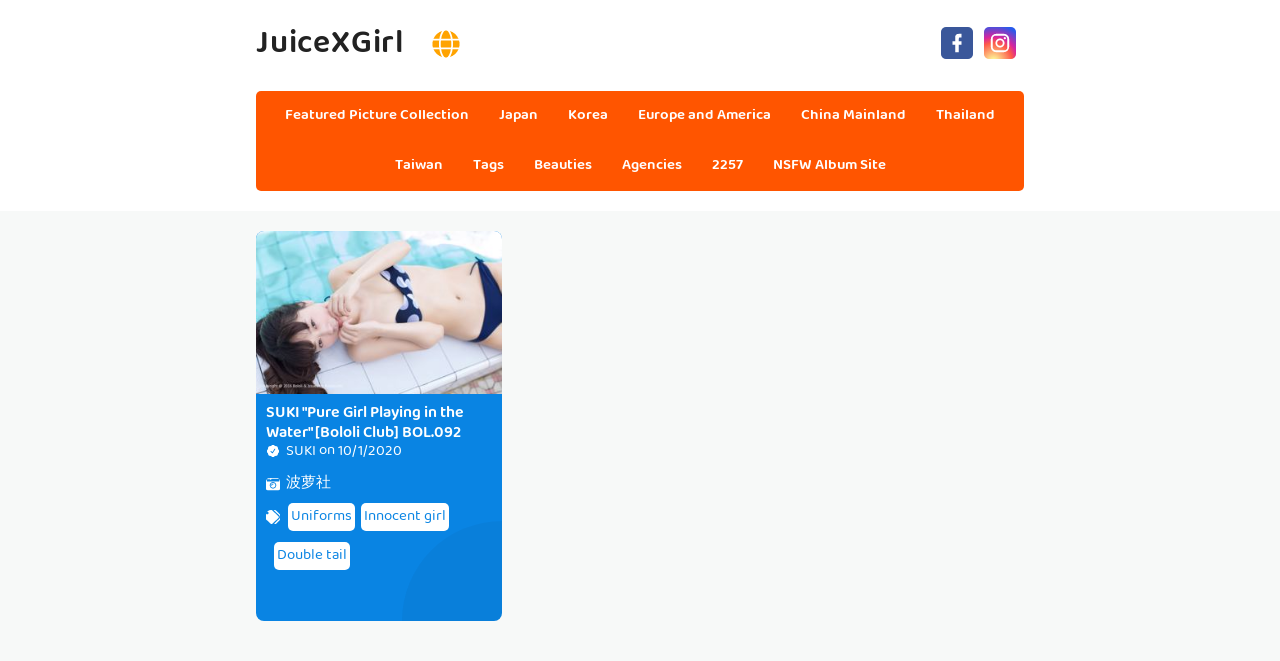

--- FILE ---
content_type: text/html; charset=utf-8
request_url: https://en.juicexgirl.com/model-info/ih2mrgx
body_size: 7714
content:


<!DOCTYPE html>
<html lang="en" prefix="og: https://ogp.me/ns#">
<head>
	<meta charset="utf-8">
		<meta name="viewport" content="width=device-width, initial-scale=1, shrink-to-fit=no">
	<meta name="theme-color" content="#ccebf6">
	<link rel="icon" href="https://res.juicexgirl.com/juicexgirl/favicon.ico" type="image/x-icon">
	<meta property="og:type" content="website">
	<meta property="og:site_name" content="JuiceXGirl.Com">
	<title>Beauty: SUKI - Page 1,JuiceXGirl Ultra HD Million Beauty Sexy Picture Collection</title>
        <meta property="og:title" content="Beauty: SUKI - Page 1,JuiceXGirl Ultra HD Million Beauty Sexy Picture Collection">
	<link rel="alternate" hreflang="zh-cn" href="https://cn.juicexgirl.com/model-info/ih2mrgx"><link rel="alternate" hreflang="zh-tw" href="https://tw.juicexgirl.com/model-info/ih2mrgx"><link rel="alternate" hreflang="zh-hk" href="https://tw.juicexgirl.com/model-info/ih2mrgx"><link rel="alternate" hreflang="zh-sg" href="https://tw.juicexgirl.com/model-info/ih2mrgx"><link rel="alternate" hreflang="en" href="https://en.juicexgirl.com/model-info/ih2mrgx"><link rel="alternate" hreflang="ja" href="https://ja.juicexgirl.com/model-info/ih2mrgx"><link rel="alternate" hreflang="ko" href="https://ko.juicexgirl.com/model-info/ih2mrgx"><link rel="alternate" hreflang="ru" href="https://ru.juicexgirl.com/model-info/ih2mrgx"><link rel="alternate" hreflang="de" href="https://de.juicexgirl.com/model-info/ih2mrgx"><link rel="alternate" hreflang="fr" href="https://fr.juicexgirl.com/model-info/ih2mrgx"><link rel="alternate" hreflang="es" href="https://es.juicexgirl.com/model-info/ih2mrgx"><link rel="alternate" hreflang="pt" href="https://pt.juicexgirl.com/model-info/ih2mrgx"><link rel="alternate" hreflang="it" href="https://it.juicexgirl.com/model-info/ih2mrgx"><link rel="alternate" hreflang="nl" href="https://nl.juicexgirl.com/model-info/ih2mrgx"><link rel="alternate" hreflang="pl" href="https://pl.juicexgirl.com/model-info/ih2mrgx"><link rel="alternate" hreflang="id" href="https://id.juicexgirl.com/model-info/ih2mrgx"><link rel="alternate" hreflang="th" href="https://th.juicexgirl.com/model-info/ih2mrgx"><link rel="alternate" hreflang="vi" href="https://vi.juicexgirl.com/model-info/ih2mrgx"><link rel="alternate" hreflang="x-default" href="https://en.juicexgirl.com/model-info/ih2mrgx">
	<meta name="keywords" content="Beauty[SUKI],JuiceXGirl Ultra HD Million Beauty Sexy Picture Collection">
	<meta name="description" content="Beauty[SUKI] - Page 1,JuiceXGirl Ultra HD Million Beauty Sexy Picture Collection">
<meta property="og:description" content="Beauty[SUKI] - Page 1,JuiceXGirl Ultra HD Million Beauty Sexy Picture Collection">
	<link rel="canonical" href="https://en.juicexgirl.com/model-info/ih2mrgx">
<meta property="og:url" content="https://en.juicexgirl.com/model-info/ih2mrgx">
<meta property="og:image" content="https://en.juicexgirl.com/juicexgirl/css/images/logo_465x465_alpha.png">
<meta property="og:image:width" content="465">
<meta property="og:image:height" content="465">
	<script type="application/ld&#x2B;json"></script>
	<base href="/">
	<!-- Global site tag (gtag.js) - Google Analytics --><script async src="https://www.googletagmanager.com/gtag/js?id=G-4GYMPEQFB8"></script><script>	window.dataLayer = window.dataLayer || [];	function gtag() { dataLayer.push(arguments); }	gtag('js', new Date());	gtag('config', 'G-4GYMPEQFB8');</script>
    <link rel="stylesheet" href="https://res.juicexgirl.com/juicexgirl/css/bootstrap.min.css">
    <link rel="stylesheet" href="https://res.juicexgirl.com/juicexgirl/lib/lightbox2/css/lightbox.min.css">
    <link rel="stylesheet" href="https://res.juicexgirl.com/juicexgirl/css/flickity.min.css">
	<link rel="preconnect" href="https://fonts.googleapis.com">
	<link rel="preconnect" href="https://fonts.gstatic.com" crossorigin>
	<link href="https://fonts.googleapis.com/css2?family=Open+Sans&display=swap" rel="stylesheet">
	<link href="https://res.juicexgirl.com/juicexgirl/css/icomoon/style.css" rel="stylesheet">
	<link rel="stylesheet" href="https://res.juicexgirl.com/juicexgirl/lib/jquery-modal/jquery.modal.min.css?v=20260118063805">
	<link rel="stylesheet" href="https://res.juicexgirl.com/juicexgirl/components.min.css?v=20260118063805">
	<link rel="alternate" type="application/rss+xml" title="RSS Feed for juicexgirl.com" href="https://rss.juicexgirl.com/api/en/rss">
	<style>
		.lg-has-iframe {
			position: absolute;
			top: 0px;
			bottom: 0px;
		}

		iframe.lg-object {
			width: 400px !important;
			height: 800px !important;
			margin-top: 0px !important;
		}
	</style>
		<script defer type='text/javascript' src='//t84c3srgclc9.com/0e/fb/9f/0efb9f9497fcd89392e2f7031e7640d8.js'></script>
</head>
<body>
	<div id="root">
	<div id="languages-menu-02d08bc5197d2c75a481445a691135bdb11fdf4b"><div class><div class="language-item"><a class="on-popunder" id="5a36bd34-23f5-4bc3-bc79-6be8e743251e" href="https://cn.juicexgirl.com/model-info/ih2mrgx">&#x7B80;&#x4F53;&#x4E2D;&#x6587;</a></div><div class="language-item"><a class="on-popunder" id="f60023e3-d1fb-40e8-a723-8d9612c903d0" href="https://tw.juicexgirl.com/model-info/ih2mrgx">&#x7E41;&#x9AD4;&#x4E2D;&#x6587;</a></div><div class="language-item"><a class="on-popunder" id="31fc0ad3-f6f4-4e3b-884a-4c11af828604" href="https://en.juicexgirl.com/model-info/ih2mrgx">English</a></div><div class="language-item"><a class="on-popunder" id="fdc47626-d4e7-4fc1-a529-b4de7122f5a4" href="https://ja.juicexgirl.com/model-info/ih2mrgx">&#x65E5;&#x672C;&#x8A9E;</a></div><div class="language-item"><a class="on-popunder" id="08bdc302-492c-48de-9bbe-a3e08c54030b" href="https://ko.juicexgirl.com/model-info/ih2mrgx">&#xD55C;&#xAD6D;&#xC5B4;</a></div><div class="language-item"><a class="on-popunder" id="89b90a0f-bef5-4e59-b1e6-d54fd8a287fb" href="https://id.juicexgirl.com/model-info/ih2mrgx">Bahasa Indonesia</a></div><div class="language-item"><a class="on-popunder" id="2e3df76e-5ad5-4351-add1-6cd46500461a" href="https://th.juicexgirl.com/model-info/ih2mrgx">&#xE44;&#xE17;&#xE22;</a></div><div class="language-item"><a class="on-popunder" id="94534c04-aa68-4fbb-b50b-1e8a8e47b132" href="https://vi.juicexgirl.com/model-info/ih2mrgx">Ti&#x1EBF;ng Vi&#x1EC7;t</a></div><div class="language-item"><a class="on-popunder" id="966e0921-e12c-4feb-a75f-f3ad36aaa5f7" href="https://ru.juicexgirl.com/model-info/ih2mrgx">P&#x443;&#x441;&#x441;&#x43A;&#x438;&#x439;</a></div><div class="language-item"><a class="on-popunder" id="26efee9d-7fce-4522-a47e-9edf8a0b5217" href="https://de.juicexgirl.com/model-info/ih2mrgx">Deutsche</a></div><div class="language-item"><a class="on-popunder" id="87d56b3b-bf15-4a1a-97f9-13687f225ba1" href="https://fr.juicexgirl.com/model-info/ih2mrgx">Fran&#xE7;ais</a></div><div class="language-item"><a class="on-popunder" id="f7055556-e016-4228-b33c-a603031f9f06" href="https://es.juicexgirl.com/model-info/ih2mrgx">Espa&#xF1;ol</a></div><div class="language-item"><a class="on-popunder" id="5a36bd34-23f5-4bc3-bc79-6be8e743251e" href="https://pt.juicexgirl.com/model-info/ih2mrgx">Portugu&#xEA;s</a></div><div class="language-item"><a class="on-popunder" id="172554c1-d394-4ec0-a0aa-b9190f8e9fbb" href="https://it.juicexgirl.com/model-info/ih2mrgx">Italiano</a></div><div class="language-item"><a class="on-popunder" id="c18b9aed-d6ad-4a63-9d85-14087613fe06" href="https://nl.juicexgirl.com/model-info/ih2mrgx">Nederlands</a></div><div class="language-item"><a class="on-popunder" id="2851a147-8db7-426b-aeaf-b39ad9db6f87" href="https://pl.juicexgirl.com/model-info/ih2mrgx">Polskie</a></div></div>
<img id="close-languages" src="https://res.juicexgirl.com/juicexgirl/css/images/times-circle-regular-pink.svg" style="width:32px;&#xA;&#x9;&#x9;height:32px;&#xA;&#x9;&#x9;background-color: #ffffff;&#xA;&#x9;&#x9;border-radius: 16px;&#xA;&#x9;&#x9;position: absolute;&#xA;&#x9;&#x9;top: 50px;&#xA;&#x9;&#x9;right: 50px;"></div>
	<div class="header-top" id="header-top" itemscope="itemscope" itemtype="https://schema.org/WPHeader"><div class="header-batas"><div class="header-inner-wrap"><div class="header section" id="header"><div class="widget Header" data-version="1" id="Header1"><div id="header-inner"><div class="titlewrapper"><h1 class="title"><a class="on-popunder" href="https://en.juicexgirl.com/" title="JuiceXGirl"><span itemprop="name">JuiceXGirl</span></a>
								<img id="open-languages" style="position:relative;left:20px;width:28px;height:28px;" src="https://res.juicexgirl.com/juicexgirl/css/images/globe-solid-pink.svg"></h1></div>
						<div class="descriptionwrapper"><p class="description"><span>System.Func`2[System.String,System.String]</span></p></div></div></div></div></div>
		<div class="social-iconku"><a href="https://www.facebook.com/sharer/sharer.php?u=https%3a%2f%2fen.juicexgirl.com%2fmodel-info%2fJuiceXGirl" rel="nofollow noopener" target="_blank" title="Like Our Facebook"><svg style="background: #3a579a;border-radius: 5px;padding: 5px;" viewbox="0 0 24 24"><path d="M17,2V2H17V6H15C14.31,6 14,6.81 14,7.5V10H14L17,10V14H14V22H10V14H7V10H10V6A4,4 0 0,1 14,2H17Z" fill="#ffffff"></path></svg></a>
			<a href="https://www.facebook.com/sharer/sharer.php?u=https%3a%2f%2fen.juicexgirl.com%2fmodel-info%2fJuiceXGirl" rel="nofollow noopener" target="_blank" title="Follow Our Instagram"><svg style="background: radial-gradient(circle at 30% 107%, #fdf497 0%, #fdf497 5%, #fd5949 45%,#d6249f 60%,#285AEB 90%);border-radius: 5px;padding: 5px;" viewbox="0 0 24 24"><path d="M7.8,2H16.2C19.4,2 22,4.6 22,7.8V16.2A5.8,5.8 0 0,1 16.2,22H7.8C4.6,22 2,19.4 2,16.2V7.8A5.8,5.8 0 0,1 7.8,2M7.6,4A3.6,3.6 0 0,0 4,7.6V16.4C4,18.39 5.61,20 7.6,20H16.4A3.6,3.6 0 0,0 20,16.4V7.6C20,5.61 18.39,4 16.4,4H7.6M17.25,5.5A1.25,1.25 0 0,1 18.5,6.75A1.25,1.25 0 0,1 17.25,8A1.25,1.25 0 0,1 16,6.75A1.25,1.25 0 0,1 17.25,5.5M12,7A5,5 0 0,1 17,12A5,5 0 0,1 12,17A5,5 0 0,1 7,12A5,5 0 0,1 12,7M12,9A3,3 0 0,0 9,12A3,3 0 0,0 12,15A3,3 0 0,0 15,12A3,3 0 0,0 12,9Z" fill="#ffffff"></path></svg></a></div>
		<div id="navigation"><nav class="main-nav" itemscope="itemscope" itemtype="https://schema.org/SiteNavigationElement" role="navigation"><ul class="menu"><li><a class="on-popunder" itemprop="url" href="https://en.juicexgirl.com/" title="Featured Picture Collection"><span itemprop="name">Featured Picture Collection</span></a></li><li><a class="on-popunder" itemprop="url" href="https://en.juicexgirl.com/region-info/ilpspyw" title="Japan"><span itemprop="name">Japan</span></a></li><li><a class="on-popunder" itemprop="url" href="https://en.juicexgirl.com/region-info/41r4kut" title="Korea"><span itemprop="name">Korea</span></a></li><li><a class="on-popunder" itemprop="url" href="https://en.juicexgirl.com/region-info/iffb5bn" title="Europe and America"><span itemprop="name">Europe and America</span></a></li><li><a class="on-popunder" itemprop="url" href="https://en.juicexgirl.com/region-info/t5700y3" title="China Mainland"><span itemprop="name">China Mainland</span></a></li><li><a class="on-popunder" itemprop="url" href="https://en.juicexgirl.com/region-info/i5d6gz4" title="Thailand"><span itemprop="name">Thailand</span></a></li><li><a class="on-popunder" itemprop="url" href="https://en.juicexgirl.com/region-info/4o2ctwi" title="Taiwan"><span itemprop="name">Taiwan</span></a></li><li><a class="on-popunder" itemprop="url" href="https://en.juicexgirl.com/tag-list/" title="Tags"><span itemprop="name">Tags</span></a></li><li><a class="on-popunder" itemprop="url" href="https://en.juicexgirl.com/model-list/" title="Beauties"><span itemprop="name">Beauties</span></a></li><li><a class="on-popunder" itemprop="url" href="https://en.juicexgirl.com/maker-list/" title="Agencies"><span itemprop="name">Agencies</span></a></li><li><a class="on-popunder" itemprop="url" href="https://en.juicexgirl.com/l2257" title="2257"><span itemprop="name">2257</span></a></li><li><a class="on-popunder" itemprop="url" href="https://assgirlz.com" title="NSFW Album Site"><span itemprop="name">NSFW Album Site</span></a></li></ul></nav></div></div></div>
<div class="clear"></div>
				<div id="div-vs-ads-left" style="float: left;
								position: absolute;
								left: calc(50% - 548px);
								top: 233px;">
									<div style="width:160px;height:600px;margin-bottom:5px;">
										<script type="text/javascript">	atOptions = {		'key' : '1427ed855c8c1c92a089849ee339db2b',		'format' : 'iframe',		'height' : 600,		'width' : 160,		'params' : {}	};	document.write('<scr' + 'ipt type="text/javascript" src="http' + (location.protocol === 'https:' ? 's' : '') + '://t84c3srgclc9.com/1427ed855c8c1c92a089849ee339db2b/invoke.js"></scr' + 'ipt>');</script>
									</div>
				</div>
				<div id="div-vs-ads-right" style="float: right;
								position: absolute;
								right: calc(50% - 548px);
								top: 233px;">
									<div style="width:160px;height:600px;margin-bottom:5px;">
										<script type="text/javascript">	atOptions = {		'key' : '1427ed855c8c1c92a089849ee339db2b',		'format' : 'iframe',		'height' : 600,		'width' : 160,		'params' : {}	};	document.write('<scr' + 'ipt type="text/javascript" src="http' + (location.protocol === 'https:' ? 's' : '') + '://t84c3srgclc9.com/1427ed855c8c1c92a089849ee339db2b/invoke.js"></scr' + 'ipt>');</script>
									</div>
				</div>
	<a name="list"></a>
<div id="wrapper-juicexgirl"><div id="juicexgirl"><div class="header no-items section" id="topwrapp"></div></div>
	<div id="content-wrapper-juicexgirl"><div id="main-wrapper-juicexgirl"><minisitesearchbar></minisitesearchbar>
			<div class="clear"></div>
			<div class="main section" id="main"><div class="widget Blog" data-version="1" id="Blog1"><div class="blog-posts hfeed" id="List_Id_1"><div class="post-grid"><div class="post-outer"><article class="post hentry" itemscope="itemscope" itemtype="https://schema.org/BlogPosting"><div itemprop="image" itemscope="itemscope" itemtype="https://schema.org/ImageObject"><meta content="https://img.juicexgirl.com/6imhhs2/2wdacob/4eyxval/2qgb4y3/H300/4bh01m2.jpg" itemprop="url">
								<meta content="700" itemprop="width">
								<meta content="700" itemprop="height"></div>
							<div itemprop="publisher" itemscope="itemscope" itemtype="https://schema.org/Organization"><div itemprop="logo" itemscope="itemscope" itemtype="https://schema.org/ImageObject"><meta content="https://en.juicexgirl.com/juicexgirl/css/images/logo_465x465_alpha.png" itemprop="url">
									<meta content="465" itemprop="width">
									<meta content="465" itemprop="height"></div>
								<meta content="JuiceXGirl" itemprop="name"></div>
							<div itemtype="https://schema.org/WebPage" itemprop="mainEntityOfPage" itemscope="itemscope"></div>
							<div class="post-body entry-content" id="post-body-3854001486176215104"><div class="post-thumbnail lgz-loading"><a class="thumb on-popunder" href="https://en.juicexgirl.com/article-info/3k1di2fsb8" title="SUKI &quot;Pure Girl Playing in the Water&quot; [Bololi Club] BOL.092"><img alt="SUKI &quot;Pure Girl Playing in the Water&quot; [Bololi Club] BOL.092" class=" ls-is-cached lazyloaded" height="180" data-src="https://img.juicexgirl.com/6imhhs2/2wdacob/4eyxval/2qgb4y3/H300/4bh01m2.jpg" src="https://img.juicexgirl.com/6imhhs2/2wdacob/4eyxval/2qgb4y3/H300/4bh01m2.jpg" width="250" style="max-height: 240px;"></a></div>
								<div class="post-inner"><h2 class="post-title entry-title" itemprop="headline"><a class="on-popunder" href="https://en.juicexgirl.com/article-info/3k1di2fsb8" title="SUKI &quot;Pure Girl Playing in the Water&quot; [Bololi Club] BOL.092">SUKI &quot;Pure Girl Playing in the Water&quot; [Bololi Club] BOL.092</a></h2>
									<div class="infoartikel"><span class="post-author vcard"><span class="fn" itemprop="author" itemscope="itemscope" itemtype="https://schema.org/Person"><meta content="https://en.juicexgirl.com/model-info/ih2mrgx" itemprop="url">
												<svg style="width:14px;height:14px" viewbox="0 0 24 24"><path d="M22.5 12.5c0-1.58-.875-2.95-2.148-3.6.154-.435.238-.905.238-1.4 0-2.21-1.71-3.998-3.818-3.998-.47 0-.92.084-1.336.25C14.818 2.415 13.51 1.5 12 1.5s-2.816.917-3.437 2.25c-.415-.165-.866-.25-1.336-.25-2.11 0-3.818 1.79-3.818 4 0 .494.083.964.237 1.4-1.272.65-2.147 2.018-2.147 3.6 0 1.495.782 2.798 1.942 3.486-.02.17-.032.34-.032.514 0 2.21 1.708 4 3.818 4 .47 0 .92-.086 1.335-.25.62 1.334 1.926 2.25 3.437 2.25 1.512 0 2.818-.916 3.437-2.25.415.163.865.248 1.336.248 2.11 0 3.818-1.79 3.818-4 0-.174-.012-.344-.033-.513 1.158-.687 1.943-1.99 1.943-3.484zm-6.616-3.334l-4.334 6.5c-.145.217-.382.334-.625.334-.143 0-.288-.04-.416-.126l-.115-.094-2.415-2.415c-.293-.293-.293-.768 0-1.06s.768-.294 1.06 0l1.77 1.767 3.825-5.74c.23-.345.696-.436 1.04-.207.346.23.44.696.21 1.04z" fill="#fe8df0"></path></svg>
												<a class="g-profile" href="https://en.juicexgirl.com/model-info/ih2mrgx" rel="author" title="author profile"><span itemprop="name">SUKI</span></a></span></span>
										<span class="post-timestamp">
											on
											<meta content="https://en.juicexgirl.com/article-info/3k1di2fsb8">
											<span itemprop="dateModified"><a class="timestamp-link on-popunder" href="https://en.juicexgirl.com/article-info/3k1di2fsb8" rel="bookmark" title="permanent link"><abbr class="published" style="color:#ffffff;" itemprop="datePublished" title="Thursday, October 1, 2020">10/1/2020</abbr></a></span></span></div>
									<div class="post-snippet" itemprop="description"><div id="summary_6859"><div class="snippets"><p><img style="width:14px;height:14px" src="https://res.juicexgirl.com/juicexgirl/css/images/camera-retro-solid.svg">
													<a class="on-popunder" href="/maker-info/3p9gsbd" style="color: #ffffff;&#xA;&#x9;&#x9;&#x9;&#x9;&#x9;&#x9;&#x9;&#x9;&#x9;&#x9;&#x9;&#x9;&#x9;&#x9;&#x9;&#x9;&#x9;&#x9;&#x9;&#x9;&#x9;&#x9;&#x9;&#x9;&#x9;&#x9;&#x9;&#x9;&#x9;left: 3px;&#xA;&#x9;&#x9;&#x9;&#x9;&#x9;&#x9;&#x9;&#x9;&#x9;&#x9;&#x9;&#x9;&#x9;&#x9;&#x9;&#x9;&#x9;&#x9;&#x9;&#x9;&#x9;&#x9;&#x9;&#x9;&#x9;&#x9;&#x9;&#x9;&#x9;position: relative;">&#x6CE2;&#x841D;&#x793E;</a></p>
												<p><img style="width:14px;height:14px;" src="https://res.juicexgirl.com/juicexgirl/css/images/tags-solid.svg"><span style="background-color: #ffffff;&#xA;&#x9;&#x9;&#x9;&#x9;&#x9;&#x9;&#x9;&#x9;&#x9;&#x9;&#x9;&#x9;&#x9;&#x9;&#x9;&#x9;&#x9;&#x9;&#x9;&#x9;left: 5px;&#xA;&#x9;&#x9;&#x9;&#x9;&#x9;&#x9;&#x9;&#x9;&#x9;&#x9;&#x9;&#x9;&#x9;&#x9;&#x9;&#x9;&#x9;&#x9;&#x9;&#x9;position: relative;&#xA;&#x9;&#x9;&#x9;&#x9;&#x9;&#x9;&#x9;&#x9;&#x9;&#x9;&#x9;&#x9;&#x9;&#x9;&#x9;&#x9;&#x9;&#x9;&#x9;&#x9;border-radius: 5px;&#xA;&#x9;&#x9;&#x9;&#x9;&#x9;&#x9;&#x9;&#x9;&#x9;&#x9;&#x9;&#x9;&#x9;&#x9;&#x9;&#x9;&#x9;&#x9;&#x9;&#x9;margin: 8px 3px 3px 3px;&#xA;&#x9;&#x9;&#x9;&#x9;&#x9;&#x9;&#x9;&#x9;&#x9;&#x9;&#x9;&#x9;&#x9;&#x9;&#x9;&#x9;&#x9;&#x9;&#x9;&#x9;padding: 3px 3px 3px 3px;&#xA;&#x9;&#x9;&#x9;&#x9;&#x9;&#x9;&#x9;&#x9;&#x9;&#x9;&#x9;&#x9;&#x9;&#x9;&#x9;&#x9;&#x9;&#x9;&#x9;&#x9;display:inline-block;"><a style="color:#0984e3;" dir="ltr" class="on-popunder" href="/tag-info/zmc5vzz">Uniforms</a></span><span style="background-color: #ffffff;&#xA;&#x9;&#x9;&#x9;&#x9;&#x9;&#x9;&#x9;&#x9;&#x9;&#x9;&#x9;&#x9;&#x9;&#x9;&#x9;&#x9;&#x9;&#x9;&#x9;&#x9;left: 5px;&#xA;&#x9;&#x9;&#x9;&#x9;&#x9;&#x9;&#x9;&#x9;&#x9;&#x9;&#x9;&#x9;&#x9;&#x9;&#x9;&#x9;&#x9;&#x9;&#x9;&#x9;position: relative;&#xA;&#x9;&#x9;&#x9;&#x9;&#x9;&#x9;&#x9;&#x9;&#x9;&#x9;&#x9;&#x9;&#x9;&#x9;&#x9;&#x9;&#x9;&#x9;&#x9;&#x9;border-radius: 5px;&#xA;&#x9;&#x9;&#x9;&#x9;&#x9;&#x9;&#x9;&#x9;&#x9;&#x9;&#x9;&#x9;&#x9;&#x9;&#x9;&#x9;&#x9;&#x9;&#x9;&#x9;margin: 8px 3px 3px 3px;&#xA;&#x9;&#x9;&#x9;&#x9;&#x9;&#x9;&#x9;&#x9;&#x9;&#x9;&#x9;&#x9;&#x9;&#x9;&#x9;&#x9;&#x9;&#x9;&#x9;&#x9;padding: 3px 3px 3px 3px;&#xA;&#x9;&#x9;&#x9;&#x9;&#x9;&#x9;&#x9;&#x9;&#x9;&#x9;&#x9;&#x9;&#x9;&#x9;&#x9;&#x9;&#x9;&#x9;&#x9;&#x9;display:inline-block;"><a style="color:#0984e3;" dir="ltr" class="on-popunder" href="/tag-info/tru90mg">Innocent girl</a></span><span style="background-color: #ffffff;&#xA;&#x9;&#x9;&#x9;&#x9;&#x9;&#x9;&#x9;&#x9;&#x9;&#x9;&#x9;&#x9;&#x9;&#x9;&#x9;&#x9;&#x9;&#x9;&#x9;&#x9;left: 5px;&#xA;&#x9;&#x9;&#x9;&#x9;&#x9;&#x9;&#x9;&#x9;&#x9;&#x9;&#x9;&#x9;&#x9;&#x9;&#x9;&#x9;&#x9;&#x9;&#x9;&#x9;position: relative;&#xA;&#x9;&#x9;&#x9;&#x9;&#x9;&#x9;&#x9;&#x9;&#x9;&#x9;&#x9;&#x9;&#x9;&#x9;&#x9;&#x9;&#x9;&#x9;&#x9;&#x9;border-radius: 5px;&#xA;&#x9;&#x9;&#x9;&#x9;&#x9;&#x9;&#x9;&#x9;&#x9;&#x9;&#x9;&#x9;&#x9;&#x9;&#x9;&#x9;&#x9;&#x9;&#x9;&#x9;margin: 8px 3px 3px 3px;&#xA;&#x9;&#x9;&#x9;&#x9;&#x9;&#x9;&#x9;&#x9;&#x9;&#x9;&#x9;&#x9;&#x9;&#x9;&#x9;&#x9;&#x9;&#x9;&#x9;&#x9;padding: 3px 3px 3px 3px;&#xA;&#x9;&#x9;&#x9;&#x9;&#x9;&#x9;&#x9;&#x9;&#x9;&#x9;&#x9;&#x9;&#x9;&#x9;&#x9;&#x9;&#x9;&#x9;&#x9;&#x9;display:inline-block;"><a style="color:#0984e3;" dir="ltr" class="on-popunder" href="/tag-info/tlms01o">Double tail</a></span></p></div></div></div></div>
								<div class="clear"></div></div></article></div></div></div>
	<div id="page_02d08bc5197d2c75a481445a691135bdb11fdf4b"><div style="text-align:center;width:100%;height:100px;"><script type="text/javascript">	atOptions = {		'key' : '8eb578ceb91cf6b4ba91b825f028fed0',		'format' : 'iframe',		'height' : 90,		'width' : 728,		'params' : {}	};	document.write('<scr' + 'ipt type="text/javascript" src="http' + (location.protocol === 'https:' ? 's' : '') + '://t84c3srgclc9.com/8eb578ceb91cf6b4ba91b825f028fed0/invoke.js"></scr' + 'ipt>');</script></div><div class="row justify-content-center"><div class="pgz-pagination" role="navigation"><div class="nav-links"><a class="on-popunder prev page-numbers" href="https://en.juicexgirl.com/article-info/tq7ej36rsd">Random Collection</a><span aria-current="page" class="page-numbers current">1</span><a class="on-popunder next page-numbers" href="https://en.juicexgirl.com/article-info/tq7ej36rsd">Random Collection</a></div></div></div><div style="text-align:center;width:100%;height:100px;"><script type="text/javascript">	atOptions = {		'key' : '8eb578ceb91cf6b4ba91b825f028fed0',		'format' : 'iframe',		'height' : 90,		'width' : 728,		'params' : {}	};	document.write('<scr' + 'ipt type="text/javascript" src="http' + (location.protocol === 'https:' ? 's' : '') + '://t84c3srgclc9.com/8eb578ceb91cf6b4ba91b825f028fed0/invoke.js"></scr' + 'ipt>');</script></div></div>
					<div class="blog-feeds"></div></div></div></div>
		<div class="clear">&nbsp;</div></div>
	<minisitepopularlist></minisitepopularlist>

<div style="text-align: center;display:inline-block;width:100%;"><h2 style="&#xA;&#x9;&#x9;&#x9;position: relative;&#xA;&#x9;&#x9;&#x9;overflow: hidden;&#xA;&#x9;&#x9;&#x9;margin: 0 auto 5px auto;&#xA;&#x9;&#x9;&#x9;color: #ff5500;&#xA;&#x9;&#x9;&#x9;display: inline-block;&#xA;&#x9;&#x9;&#x9;z-index: 1;&#xA;&#x9;&#x9;&#x9;padding: 3px 0;&#xA;&#x9;&#x9;&#x9;font-size: 16px;&#xA;&#x9;&#x9;&#x9;border-bottom: 2px solid;&#xA;&#x9;&#x9;">Tag</h2></div>
<div class="containerna" id="Sidebarku1" itemscope="itemscope" itemtype="https://schema.org/WPSideBar" role="complementary"><div class="sidebar section" id="sidebar1"><div class="widget Label" data-version="1" id="Label1"><h2>Tag</h2>
			<div class="widget-content list-label-widget-content"><ul><li><a dir="ltr" class="on-popunder" href="/tag-info/4fyhf5f">within Temptation</a></li><li><a dir="ltr" class="on-popunder" href="/tag-info/zl3o9uo">Sister</a></li><li><a dir="ltr" class="on-popunder" href="/tag-info/3u6hoed">Tender model</a></li><li><a dir="ltr" class="on-popunder" href="/tag-info/tep8cjg">Beautiful legs</a></li><li><a dir="ltr" class="on-popunder" href="/tag-info/trkks2g">Sexy beauty</a></li><li><a dir="ltr" class="on-popunder" href="/tag-info/ivbn5p7">Beautiful breasts</a></li><li><a dir="ltr" class="on-popunder" href="/tag-info/4owjey7">COSPLAY</a></li><li><a dir="ltr" class="on-popunder" href="/tag-info/o0n458o">Black wire</a></li><li><a dir="ltr" class="on-popunder" href="/tag-info/fylg79h">magazine</a></li><li><a dir="ltr" class="on-popunder" href="/tag-info/fqfm1cs">Refreshing</a></li><li><a dir="ltr" class="on-popunder" href="/tag-list">Load More</a></li></ul></div></div></div></div>
<div class="clear"></div><div style="text-align:center;margin-bottom:10px;margin-top:10px;width:100%;height:110px;"><ins class="eas6a97888e" data-zoneid="4685576"></ins></div><minisiterelatedlist></minisiterelatedlist>

<div style="text-align: center;display:inline-block;width:100%;"><h2 style="&#xA;&#x9;&#x9;&#x9;position: relative;&#xA;&#x9;&#x9;&#x9;overflow: hidden;&#xA;&#x9;&#x9;&#x9;margin: 0 auto 5px auto;&#xA;&#x9;&#x9;&#x9;color: #ff5500;&#xA;&#x9;&#x9;&#x9;display: inline-block;&#xA;&#x9;&#x9;&#x9;z-index: 1;&#xA;&#x9;&#x9;&#x9;padding: 3px 0;&#xA;&#x9;&#x9;&#x9;font-size: 16px;&#xA;&#x9;&#x9;&#x9;border-bottom: 2px solid;&#xA;&#x9;&#x9;">Beauty</h2></div>
<div class="containerna" id="Sidebarku2" itemscope="itemscope" itemtype="https://schema.org/WPSideBar" role="complementary"><div class="sidebar section" id="sidebar2"><div class="widget Label" data-version="1" id="Label2"><h2>Beauty</h2>
			<div class="widget-content list-label-widget-content"><ul><li><a dir="ltr" class="on-popunder" href="/model-info/4s2ps1r">Yang Chenchen</a></li><li><a dir="ltr" class="on-popunder" href="/model-info/tydfn3z">Wang Yuan</a></li><li><a dir="ltr" class="on-popunder" href="/model-info/z94u4pw">Mayumi Yamanaka</a></li><li><a dir="ltr" class="on-popunder" href="/model-info/3ewndgq">Zhou Yuki</a></li><li><a dir="ltr" class="on-popunder" href="/model-info/iy061jw">Zhou Yanxi</a></li><li><a dir="ltr" class="on-popunder" href="/model-info/zrc0xpk">Asami Kondo</a></li><li><a dir="ltr" class="on-popunder" href="/model-info/oiy22ev">Kamimae Tsukasa</a></li><li><a dir="ltr" class="on-popunder" href="/model-info/362mzax">Shiba Shiba Booty</a></li><li><a dir="ltr" class="on-popunder" href="/model-info/os5p85i">Anju Kozuki</a></li><li><a dir="ltr" class="on-popunder" href="/model-info/tvdmx3g">Daji_Toxic</a></li><li><a dir="ltr" class="on-popunder" href="/model-list">Load More</a></li></ul></div></div></div></div>
<div class="clear"></div><div style="text-align:center;margin-bottom:10px;margin-top:10px;width:100%;height:110px;"><ins class="eas6a97888e" data-zoneid="4685576"></ins></div><div style="text-align: center;display:inline-block;width:100%;"><h2 style="&#xA;&#x9;&#x9;&#x9;position: relative;&#xA;&#x9;&#x9;&#x9;overflow: hidden;&#xA;&#x9;&#x9;&#x9;margin: 0 auto 5px auto;&#xA;&#x9;&#x9;&#x9;color: #ff5500;&#xA;&#x9;&#x9;&#x9;display: inline-block;&#xA;&#x9;&#x9;&#x9;z-index: 1;&#xA;&#x9;&#x9;&#x9;padding: 3px 0;&#xA;&#x9;&#x9;&#x9;font-size: 16px;&#xA;&#x9;&#x9;&#x9;border-bottom: 2px solid;&#xA;&#x9;&#x9;">Agency</h2></div>
<div class="containerna" id="Sidebarku3" itemscope="itemscope" itemtype="https://schema.org/WPSideBar" role="complementary"><div class="sidebar section" id="sidebar3"><div class="widget Label" data-version="1" id="Label3"><h2>Agency</h2>
			<div class="widget-content list-label-widget-content"><ul><li><a dir="ltr" class="on-popunder" href="/maker-info/3shqvg9">Showman</a></li><li><a dir="ltr" class="on-popunder" href="/maker-info/41ctayv">Network beauty</a></li><li><a dir="ltr" class="on-popunder" href="/maker-info/iduk02p">Youguo circle love stunner</a></li><li><a dir="ltr" class="on-popunder" href="/maker-info/zhwhe2a">LovePop</a></li><li><a dir="ltr" class="on-popunder" href="/maker-info/owxyodn">DGC</a></li><li><a dir="ltr" class="on-popunder" href="/maker-info/t0xf98h">Li Cabinet</a></li><li><a dir="ltr" class="on-popunder" href="/maker-info/oxa1d20">Minisuka.tv</a></li><li><a dir="ltr" class="on-popunder" href="/maker-info/3dajmlc">RQ-STAR</a></li><li><a dir="ltr" class="on-popunder" href="/maker-info/fattx17">Strange and interesting</a></li><li><a dir="ltr" class="on-popunder" href="/maker-info/ib7out2">Digi-Gra</a></li><li><a dir="ltr" class="on-popunder" href="/maker-list">Load More</a></li></ul></div></div></div></div>
<div class="clear"></div><div style="text-align:center;margin-bottom:10px;margin-top:10px;width:100%;height:110px;"><ins class="eas6a97888e" data-zoneid="4685576"></ins></div></div>
	<button type="button" class="btn-floating btn-lg" id="btn-back-to-top" style="z-index: 100000;&#xA;                padding-top: 5px;&#xA;                padding-left: 10px;&#xA;                border-radius: 24px;&#xA;                padding-right: 10px;&#xA;                padding-bottom: 8px;border-radius: 24px;color: #fff;background-color: #47c2dc;border-color: #47c2dc;"><img src="https://res.juicexgirl.com/juicexgirl/css/images/arrow-up-solid.svg" width="24px" height="24px" alt="Goto Top"></button>
	<div class="loading" style="display:block;"><img src="https://res.juicexgirl.com/juicexgirl/css/images/loading_200x200.svg" width="200px" height="200px" alt="Loading"></div>
	<div id="footer-wrap" itemscope="itemscope" itemtype="https://schema.org/WPFooter"><div id="footer2">
		Copyright © 2020-2026
		<a href="https://en.juicexgirl.com/" itemprop="url" title="JuiceXGirl"><span itemprop="copyrightHolder">JuiceXGirl</span></a> All rights reserved. 
		<span id="secureid">Created by <a href="https://en.juicexgirl.com/" rel="nofollow noopener" target="_blank" title="UniStudio">UniStudio</a></span></div></div>
	</div>
	<ins class="eas6a97888e" data-zoneid="4685590"></ins>
<script defer type='text/javascript' src='//t84c3srgclc9.com/4c/7a/a8/4c7aa8e77bf06dfe8e58ba210f067eec.js'></script>
	<script src="https://res.juicexgirl.com/juicexgirl/js/jquery.min.js"></script>
	<script src="https://res.juicexgirl.com/juicexgirl/js/bootstrap.min.js"></script>
	<script src="https://res.juicexgirl.com/juicexgirl/lib/lightbox2/js/lightbox.min.js"></script>
	<script src="https://res.juicexgirl.com/juicexgirl/lib/jquery-modal/jquery.modal.min.js?v=20260118063805"></script>
	<script src="https://res.juicexgirl.com/juicexgirl/components.min.js?v=20260118063805"></script>
	<script type="text/javascript">
		$.ajaxSetup({cache: true});
		$.getScript( "https://res.juicexgirl.com/juicexgirl/js/lazyload.min.js", function( data, textStatus, jqxhr ) {
			let images = document.querySelectorAll("img.lazyloaded");
			lazyload(images);
		});
		const bindLoading = function()
		{
			$('a[unload!="on"]').on('click',function(){
				setLoadingStatus(true);
			});
		};
		$(document).ready(function(){
			$(window).scroll(function() {
				//debugger;
				var left = $("#left");
				var right = $("#right");

				var currentTop = $(document).scrollTop();
				if(left && right && left.length === 1 && right.length === 1)
				{
					var scrollTop = currentTop + 50;
					//console.log(scrollTop);
					left.css( "top", scrollTop + "px" ); //.fadeOut( "slow" );
					right.css( "top", scrollTop + "px" ); //.fadeOut( "slow" );
				}
			});
			bindLoading();
			//setTimeout(function(){
			setLoadingStatus(false);
			//},1000*3);
			setInterval(function(){
				//console.log("Set loading false");
				setLoadingStatus(false);
			},1000*5);
			if(regNavMenus) regNavMenus();
			if(gotoTag) gotoTag();

			$("#btSearch").click(function(){
				setLoadingStatus(true);
				var searchPath = $("#hidSearchPath").val();
				var searchKey = $("#txtSearchKey").val();
				window.location.href = searchPath + "/" + encodeURIComponent(searchKey);
				return false;
			});
			$("#txtSearchKey").keypress(function (e) {
			  if (e.which == 13) {
				$("#btSearch").click();
				return false;    
			  }
			});
			
			$("#aDownload").click(function(){
				const rIframeSrc = $('#hIframeSrc').val();
				$('#rIframe').attr('src',rIframeSrc);
				$("#ex1").jqmodal();
				return false;
			});

			window.onscroll = function() {
				var adContainerLeft = document.getElementById("div-vs-ads-left");
				var adContainerRight = document.getElementById("div-vs-ads-right");

				if (adContainerLeft && adContainerRight) {
					var scrollPosition = window.scrollY || document.documentElement.scrollTop;

					var newTop = 233 + scrollPosition; // 233 是初始的 top 值
					adContainerLeft.style.top = newTop + "px";
					adContainerRight.style.top = newTop + "px";
				}
			};
		});
	</script>
	
	<div id="histats_counter"></div>
	<script type="text/javascript">var _Hasync= _Hasync|| [];
	_Hasync.push(['Histats.startgif', '1,4653752,4,10046,"div#histatsC {position: absolute;top:0px;left:0px;}body>div#histatsC {position: fixed;}"']);
	_Hasync.push(['Histats.fasi', '1']);
	_Hasync.push(['Histats.track_hits', '']);
	(function() {
	var hs = document.createElement('script'); hs.type = 'text/javascript'; hs.async = true;
	hs.src = ('//s10.histats.com/js15_gif_as.js');
	(document.getElementsByTagName('head')[0] || document.getElementsByTagName('body')[0]).appendChild(hs);
	})();</script>
	<noscript><a href="/" alt="" target="_blank"><div id="histatsC"><img border="0" src="//s4is.histats.com/stats/i/4653752.gif?4653752&103"></div></a>
	</noscript>
<script defer src="https://static.cloudflareinsights.com/beacon.min.js/vcd15cbe7772f49c399c6a5babf22c1241717689176015" integrity="sha512-ZpsOmlRQV6y907TI0dKBHq9Md29nnaEIPlkf84rnaERnq6zvWvPUqr2ft8M1aS28oN72PdrCzSjY4U6VaAw1EQ==" data-cf-beacon='{"version":"2024.11.0","token":"a45287ef048b4fefa2d82b3cd7e2eda3","r":1,"server_timing":{"name":{"cfCacheStatus":true,"cfEdge":true,"cfExtPri":true,"cfL4":true,"cfOrigin":true,"cfSpeedBrain":true},"location_startswith":null}}' crossorigin="anonymous"></script>
</body>
</html>

